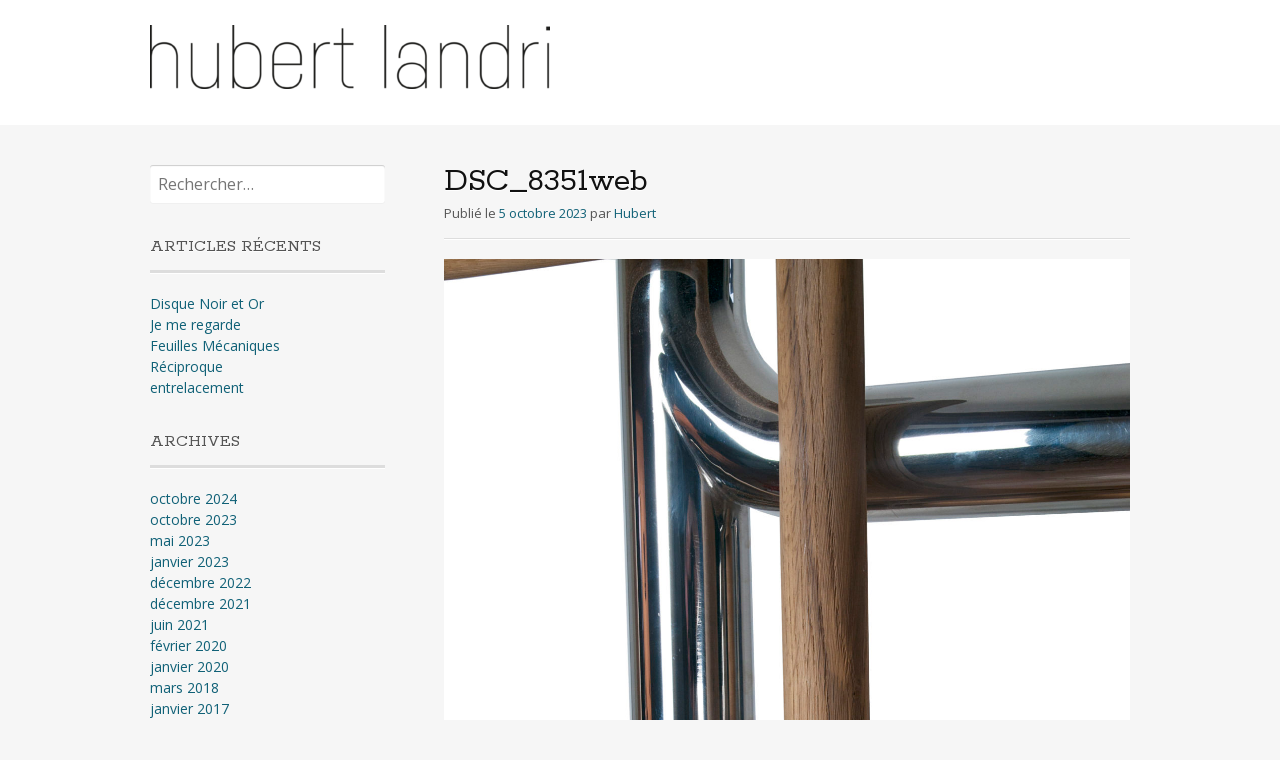

--- FILE ---
content_type: text/css
request_url: http://www.hubertlandri.fr/wp-content/themes/portfolio-press/fonts/custom/portfolio-custom.css?ver=2.8.0
body_size: 595
content:
@font-face {
	font-family: 'PortfolioPressCustom';
	src: url('portfolio-custom.eot?15931918');
	src: url('portfolio-custom.eot?15931918#iefix') format('embedded-opentype'),
	   url('portfolio-custom.woff?15931918') format('woff'),
	   url('portfolio-custom.ttf?15931918') format('truetype'),
	   url('portfolio-custom.svg?15931918#portfolio-custom') format('svg');
	font-weight: normal;
	font-style: normal;
}

[class^="icon-"]:before, [class*=" icon-"]:before {
  font-family: "PortfolioPressCustom";
  font-style: normal;
  font-weight: normal;
  speak: none;
  display: inline-block;
  text-decoration: inherit;
  width: 1em;
  margin-right: .2em;
  text-align: center;
  /* For safety - reset parent styles, that can break glyph codes*/
  font-variant: normal;
  text-transform: none;
}

.icon-format-image:before { content: '\e800'; }
.icon-format-gallery:before  { content: '\e80f'; }
.icon-format-quote:before { content: '\e802'; }
.icon-format-link:before { content: '\e80d'; }
.icon-format-video:before { content: '\e80e'; }
.icon-format-standard:before { content: '\e810'; }

.icon-menu:before { content: '\e812'; }
.icon-lock:before { content: '\e803'; }
.icon-left-open:before { content: '\e804'; }
.icon-right-open:before { content: '\e805'; }
.icon-dribbble:before { content: '\e80c'; }
.icon-facebook-squared:before { content: '\e807'; }
.icon-github-squared:before { content: '\e808'; }
.icon-down-dir:before { content: '\e806'; }
.icon-left-dir:before { content: '\e814'; }
.icon-right-dir:before { content: '\e813'; }
.icon-twitter-squared:before { content: '\e80a'; }
.icon-quote-left:before { content: '\e802'; }
.icon-quote-right:before { content: '\e80b'; }
.icon-camera:before { content: '\e801'; }
.icon-linkedin-squared:before { content: '\e809'; }
.icon-chat:before { content: '\e811'; }